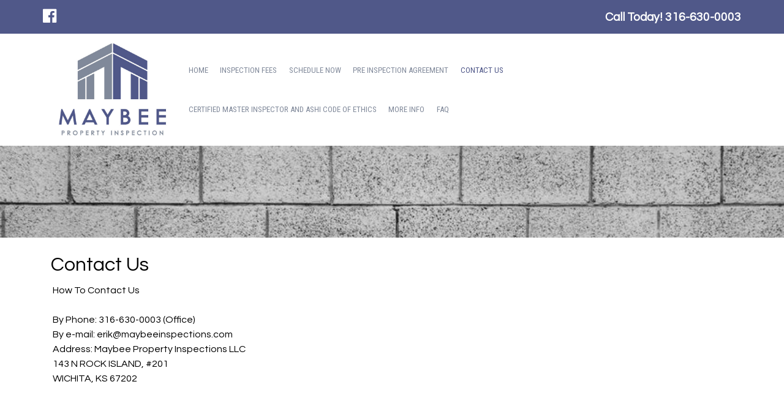

--- FILE ---
content_type: text/html; charset=UTF-8
request_url: https://maybeeinspections.com/contact-us/
body_size: 14987
content:
<!doctype html>

<!--[if lt IE 7]><html dir="ltr" lang="en-US" class="no-js lt-ie9 lt-ie8 lt-ie7"><![endif]-->
<!--[if (IE 7)&!(IEMobile)]><html dir="ltr" lang="en-US" class="no-js lt-ie9 lt-ie8"><![endif]-->
<!--[if (IE 8)&!(IEMobile)]><html dir="ltr" lang="en-US" class="no-js lt-ie9"><![endif]-->
<!--[if gt IE 8]><!--> <html dir="ltr" lang="en-US" class="no-js"><!--<![endif]-->

	  <head>
		    <meta charset="utf-8">
<script type="text/javascript">
/* <![CDATA[ */
var gform;gform||(document.addEventListener("gform_main_scripts_loaded",function(){gform.scriptsLoaded=!0}),document.addEventListener("gform/theme/scripts_loaded",function(){gform.themeScriptsLoaded=!0}),window.addEventListener("DOMContentLoaded",function(){gform.domLoaded=!0}),gform={domLoaded:!1,scriptsLoaded:!1,themeScriptsLoaded:!1,isFormEditor:()=>"function"==typeof InitializeEditor,callIfLoaded:function(o){return!(!gform.domLoaded||!gform.scriptsLoaded||!gform.themeScriptsLoaded&&!gform.isFormEditor()||(gform.isFormEditor()&&console.warn("The use of gform.initializeOnLoaded() is deprecated in the form editor context and will be removed in Gravity Forms 3.1."),o(),0))},initializeOnLoaded:function(o){gform.callIfLoaded(o)||(document.addEventListener("gform_main_scripts_loaded",()=>{gform.scriptsLoaded=!0,gform.callIfLoaded(o)}),document.addEventListener("gform/theme/scripts_loaded",()=>{gform.themeScriptsLoaded=!0,gform.callIfLoaded(o)}),window.addEventListener("DOMContentLoaded",()=>{gform.domLoaded=!0,gform.callIfLoaded(o)}))},hooks:{action:{},filter:{}},addAction:function(o,r,e,t){gform.addHook("action",o,r,e,t)},addFilter:function(o,r,e,t){gform.addHook("filter",o,r,e,t)},doAction:function(o){gform.doHook("action",o,arguments)},applyFilters:function(o){return gform.doHook("filter",o,arguments)},removeAction:function(o,r){gform.removeHook("action",o,r)},removeFilter:function(o,r,e){gform.removeHook("filter",o,r,e)},addHook:function(o,r,e,t,n){null==gform.hooks[o][r]&&(gform.hooks[o][r]=[]);var d=gform.hooks[o][r];null==n&&(n=r+"_"+d.length),gform.hooks[o][r].push({tag:n,callable:e,priority:t=null==t?10:t})},doHook:function(r,o,e){var t;if(e=Array.prototype.slice.call(e,1),null!=gform.hooks[r][o]&&((o=gform.hooks[r][o]).sort(function(o,r){return o.priority-r.priority}),o.forEach(function(o){"function"!=typeof(t=o.callable)&&(t=window[t]),"action"==r?t.apply(null,e):e[0]=t.apply(null,e)})),"filter"==r)return e[0]},removeHook:function(o,r,t,n){var e;null!=gform.hooks[o][r]&&(e=(e=gform.hooks[o][r]).filter(function(o,r,e){return!!(null!=n&&n!=o.tag||null!=t&&t!=o.priority)}),gform.hooks[o][r]=e)}});
/* ]]> */
</script>


		    		    <meta http-equiv="X-UA-Compatible" content="IE=edge">

		    

		    		    <meta name="HandheldFriendly" content="True">
		    <meta name="MobileOptimized" content="320">
		    <meta name="viewport" content="width=device-width, initial-scale=1"/>

		    		   

<link rel="apple-touch-icon" sizes="180x180" href="http://www.maybeeinspections.com/apple-touch-icon.png">
<link rel="icon" type="image/png" sizes="32x32" href="http://www.maybeeinspections.com/favicon-32x32.png">
<link rel="icon" type="image/png" sizes="16x16" href="http://www.maybeeinspections.com/favicon-16x16.png">
<link rel="manifest" href="http://www.maybeeinspections.com/manifest.json">
<link rel="mask-icon" href="http://www.maybeeinspections.com/safari-pinned-tab.svg" color="#222222">
<meta name="theme-color" content="#ffffff">


		    <link rel="pingback" href="https://maybeeinspections.com/xmlrpc.php">
        
                <link href="https://fonts.googleapis.com/css?family=Open+Sans:300,400,400i,600,700,800" rel="stylesheet"> 
        <link href="https://fonts.googleapis.com/css?family=Arvo:400,400i,700" rel="stylesheet"> 
        
		<link href="https://fonts.googleapis.com/css?family=Questrial" rel="stylesheet">
        

		
  
 
     			
	 <link href="https://fonts.googleapis.com/css?family=Roboto+Condensed" rel="stylesheet">		 
	 <link href="https://fonts.googleapis.com/css?family=Questrial" rel="stylesheet">		 
     
		            
		    		    	<style>img:is([sizes="auto" i], [sizes^="auto," i]) { contain-intrinsic-size: 3000px 1500px }</style>
	
		<!-- All in One SEO Pro 4.2.2 -->
		<title>Contact Us | Maybee Property Inspections</title>
		<meta name="description" content="How To Contact Us By Phone: 316-630-0003 (Office) By e-mail: erik@maybeeinspections.com Address: Maybee Property Inspections LLC 143 N ROCK ISLAND, #201 WICHITA, KS 67202" />
		<meta name="robots" content="max-snippet:-1, max-image-preview:large, max-video-preview:-1" />
		<link rel="canonical" href="https://maybeeinspections.com/contact-us/" />
		<meta name="google" content="nositelinkssearchbox" />
		<script type="application/ld+json" class="aioseo-schema">
			{"@context":"https:\/\/schema.org","@graph":[{"@type":"WebSite","@id":"https:\/\/maybeeinspections.com\/#website","url":"https:\/\/maybeeinspections.com\/","name":"Maybee Property Inspections","inLanguage":"en-US","publisher":{"@id":"https:\/\/maybeeinspections.com\/#organization"}},{"@type":"Organization","@id":"https:\/\/maybeeinspections.com\/#organization","name":"Maybee Property Inspections","url":"https:\/\/maybeeinspections.com\/"},{"@type":"BreadcrumbList","@id":"https:\/\/maybeeinspections.com\/contact-us\/#breadcrumblist","itemListElement":[{"@type":"ListItem","@id":"https:\/\/maybeeinspections.com\/#listItem","position":1,"item":{"@type":"WebPage","@id":"https:\/\/maybeeinspections.com\/","name":"Home","description":"At Maybee Property Inspections, we perform new home inspections, existing home inspections, Commercial Inspections, pre-listing inspections, radon inspections, sewer inspections, and more in Wichita, KS, and surrounding cities. Buying a new home is probably the biggest investment you\u2019ll ever make and it\u2019s a decision that will affect you for years to come. The process can","url":"https:\/\/maybeeinspections.com\/"},"nextItem":"https:\/\/maybeeinspections.com\/contact-us\/#listItem"},{"@type":"ListItem","@id":"https:\/\/maybeeinspections.com\/contact-us\/#listItem","position":2,"item":{"@type":"WebPage","@id":"https:\/\/maybeeinspections.com\/contact-us\/","name":"Contact Us","description":"How To Contact Us By Phone: 316-630-0003 (Office) By e-mail: erik@maybeeinspections.com Address: Maybee Property Inspections LLC 143 N ROCK ISLAND, #201 WICHITA, KS 67202","url":"https:\/\/maybeeinspections.com\/contact-us\/"},"previousItem":"https:\/\/maybeeinspections.com\/#listItem"}]},{"@type":"WebPage","@id":"https:\/\/maybeeinspections.com\/contact-us\/#webpage","url":"https:\/\/maybeeinspections.com\/contact-us\/","name":"Contact Us | Maybee Property Inspections","description":"How To Contact Us By Phone: 316-630-0003 (Office) By e-mail: erik@maybeeinspections.com Address: Maybee Property Inspections LLC 143 N ROCK ISLAND, #201 WICHITA, KS 67202","inLanguage":"en-US","isPartOf":{"@id":"https:\/\/maybeeinspections.com\/#website"},"breadcrumb":{"@id":"https:\/\/maybeeinspections.com\/contact-us\/#breadcrumblist"},"datePublished":"2017-05-23T23:13:13+00:00","dateModified":"2024-04-30T01:26:43+00:00"}]}
		</script>
		<script type="text/javascript" >
			window.ga=window.ga||function(){(ga.q=ga.q||[]).push(arguments)};ga.l=+new Date;
			ga('create', "UA-98514920-1", 'auto');
			ga('send', 'pageview');
		</script>
		<script async src="https://www.google-analytics.com/analytics.js"></script>
		<!-- All in One SEO Pro -->

<link rel='dns-prefetch' href='//ajax.googleapis.com' />
<link rel="alternate" type="application/rss+xml" title="Maybee Property Inspections &raquo; Feed" href="https://maybeeinspections.com/feed/" />
<link rel="alternate" type="application/rss+xml" title="Maybee Property Inspections &raquo; Comments Feed" href="https://maybeeinspections.com/comments/feed/" />
<script type="text/javascript">
/* <![CDATA[ */
window._wpemojiSettings = {"baseUrl":"https:\/\/s.w.org\/images\/core\/emoji\/16.0.1\/72x72\/","ext":".png","svgUrl":"https:\/\/s.w.org\/images\/core\/emoji\/16.0.1\/svg\/","svgExt":".svg","source":{"concatemoji":"https:\/\/maybeeinspections.com\/wp-includes\/js\/wp-emoji-release.min.js"}};
/*! This file is auto-generated */
!function(s,n){var o,i,e;function c(e){try{var t={supportTests:e,timestamp:(new Date).valueOf()};sessionStorage.setItem(o,JSON.stringify(t))}catch(e){}}function p(e,t,n){e.clearRect(0,0,e.canvas.width,e.canvas.height),e.fillText(t,0,0);var t=new Uint32Array(e.getImageData(0,0,e.canvas.width,e.canvas.height).data),a=(e.clearRect(0,0,e.canvas.width,e.canvas.height),e.fillText(n,0,0),new Uint32Array(e.getImageData(0,0,e.canvas.width,e.canvas.height).data));return t.every(function(e,t){return e===a[t]})}function u(e,t){e.clearRect(0,0,e.canvas.width,e.canvas.height),e.fillText(t,0,0);for(var n=e.getImageData(16,16,1,1),a=0;a<n.data.length;a++)if(0!==n.data[a])return!1;return!0}function f(e,t,n,a){switch(t){case"flag":return n(e,"\ud83c\udff3\ufe0f\u200d\u26a7\ufe0f","\ud83c\udff3\ufe0f\u200b\u26a7\ufe0f")?!1:!n(e,"\ud83c\udde8\ud83c\uddf6","\ud83c\udde8\u200b\ud83c\uddf6")&&!n(e,"\ud83c\udff4\udb40\udc67\udb40\udc62\udb40\udc65\udb40\udc6e\udb40\udc67\udb40\udc7f","\ud83c\udff4\u200b\udb40\udc67\u200b\udb40\udc62\u200b\udb40\udc65\u200b\udb40\udc6e\u200b\udb40\udc67\u200b\udb40\udc7f");case"emoji":return!a(e,"\ud83e\udedf")}return!1}function g(e,t,n,a){var r="undefined"!=typeof WorkerGlobalScope&&self instanceof WorkerGlobalScope?new OffscreenCanvas(300,150):s.createElement("canvas"),o=r.getContext("2d",{willReadFrequently:!0}),i=(o.textBaseline="top",o.font="600 32px Arial",{});return e.forEach(function(e){i[e]=t(o,e,n,a)}),i}function t(e){var t=s.createElement("script");t.src=e,t.defer=!0,s.head.appendChild(t)}"undefined"!=typeof Promise&&(o="wpEmojiSettingsSupports",i=["flag","emoji"],n.supports={everything:!0,everythingExceptFlag:!0},e=new Promise(function(e){s.addEventListener("DOMContentLoaded",e,{once:!0})}),new Promise(function(t){var n=function(){try{var e=JSON.parse(sessionStorage.getItem(o));if("object"==typeof e&&"number"==typeof e.timestamp&&(new Date).valueOf()<e.timestamp+604800&&"object"==typeof e.supportTests)return e.supportTests}catch(e){}return null}();if(!n){if("undefined"!=typeof Worker&&"undefined"!=typeof OffscreenCanvas&&"undefined"!=typeof URL&&URL.createObjectURL&&"undefined"!=typeof Blob)try{var e="postMessage("+g.toString()+"("+[JSON.stringify(i),f.toString(),p.toString(),u.toString()].join(",")+"));",a=new Blob([e],{type:"text/javascript"}),r=new Worker(URL.createObjectURL(a),{name:"wpTestEmojiSupports"});return void(r.onmessage=function(e){c(n=e.data),r.terminate(),t(n)})}catch(e){}c(n=g(i,f,p,u))}t(n)}).then(function(e){for(var t in e)n.supports[t]=e[t],n.supports.everything=n.supports.everything&&n.supports[t],"flag"!==t&&(n.supports.everythingExceptFlag=n.supports.everythingExceptFlag&&n.supports[t]);n.supports.everythingExceptFlag=n.supports.everythingExceptFlag&&!n.supports.flag,n.DOMReady=!1,n.readyCallback=function(){n.DOMReady=!0}}).then(function(){return e}).then(function(){var e;n.supports.everything||(n.readyCallback(),(e=n.source||{}).concatemoji?t(e.concatemoji):e.wpemoji&&e.twemoji&&(t(e.twemoji),t(e.wpemoji)))}))}((window,document),window._wpemojiSettings);
/* ]]> */
</script>
<style id='wp-emoji-styles-inline-css' type='text/css'>

	img.wp-smiley, img.emoji {
		display: inline !important;
		border: none !important;
		box-shadow: none !important;
		height: 1em !important;
		width: 1em !important;
		margin: 0 0.07em !important;
		vertical-align: -0.1em !important;
		background: none !important;
		padding: 0 !important;
	}
</style>
<link rel='stylesheet' id='wp-block-library-css' href='https://maybeeinspections.com/wp-includes/css/dist/block-library/style.min.css' type='text/css' media='all' />
<style id='classic-theme-styles-inline-css' type='text/css'>
/*! This file is auto-generated */
.wp-block-button__link{color:#fff;background-color:#32373c;border-radius:9999px;box-shadow:none;text-decoration:none;padding:calc(.667em + 2px) calc(1.333em + 2px);font-size:1.125em}.wp-block-file__button{background:#32373c;color:#fff;text-decoration:none}
</style>
<style id='global-styles-inline-css' type='text/css'>
:root{--wp--preset--aspect-ratio--square: 1;--wp--preset--aspect-ratio--4-3: 4/3;--wp--preset--aspect-ratio--3-4: 3/4;--wp--preset--aspect-ratio--3-2: 3/2;--wp--preset--aspect-ratio--2-3: 2/3;--wp--preset--aspect-ratio--16-9: 16/9;--wp--preset--aspect-ratio--9-16: 9/16;--wp--preset--color--black: #000000;--wp--preset--color--cyan-bluish-gray: #abb8c3;--wp--preset--color--white: #ffffff;--wp--preset--color--pale-pink: #f78da7;--wp--preset--color--vivid-red: #cf2e2e;--wp--preset--color--luminous-vivid-orange: #ff6900;--wp--preset--color--luminous-vivid-amber: #fcb900;--wp--preset--color--light-green-cyan: #7bdcb5;--wp--preset--color--vivid-green-cyan: #00d084;--wp--preset--color--pale-cyan-blue: #8ed1fc;--wp--preset--color--vivid-cyan-blue: #0693e3;--wp--preset--color--vivid-purple: #9b51e0;--wp--preset--gradient--vivid-cyan-blue-to-vivid-purple: linear-gradient(135deg,rgba(6,147,227,1) 0%,rgb(155,81,224) 100%);--wp--preset--gradient--light-green-cyan-to-vivid-green-cyan: linear-gradient(135deg,rgb(122,220,180) 0%,rgb(0,208,130) 100%);--wp--preset--gradient--luminous-vivid-amber-to-luminous-vivid-orange: linear-gradient(135deg,rgba(252,185,0,1) 0%,rgba(255,105,0,1) 100%);--wp--preset--gradient--luminous-vivid-orange-to-vivid-red: linear-gradient(135deg,rgba(255,105,0,1) 0%,rgb(207,46,46) 100%);--wp--preset--gradient--very-light-gray-to-cyan-bluish-gray: linear-gradient(135deg,rgb(238,238,238) 0%,rgb(169,184,195) 100%);--wp--preset--gradient--cool-to-warm-spectrum: linear-gradient(135deg,rgb(74,234,220) 0%,rgb(151,120,209) 20%,rgb(207,42,186) 40%,rgb(238,44,130) 60%,rgb(251,105,98) 80%,rgb(254,248,76) 100%);--wp--preset--gradient--blush-light-purple: linear-gradient(135deg,rgb(255,206,236) 0%,rgb(152,150,240) 100%);--wp--preset--gradient--blush-bordeaux: linear-gradient(135deg,rgb(254,205,165) 0%,rgb(254,45,45) 50%,rgb(107,0,62) 100%);--wp--preset--gradient--luminous-dusk: linear-gradient(135deg,rgb(255,203,112) 0%,rgb(199,81,192) 50%,rgb(65,88,208) 100%);--wp--preset--gradient--pale-ocean: linear-gradient(135deg,rgb(255,245,203) 0%,rgb(182,227,212) 50%,rgb(51,167,181) 100%);--wp--preset--gradient--electric-grass: linear-gradient(135deg,rgb(202,248,128) 0%,rgb(113,206,126) 100%);--wp--preset--gradient--midnight: linear-gradient(135deg,rgb(2,3,129) 0%,rgb(40,116,252) 100%);--wp--preset--font-size--small: 13px;--wp--preset--font-size--medium: 20px;--wp--preset--font-size--large: 36px;--wp--preset--font-size--x-large: 42px;--wp--preset--spacing--20: 0.44rem;--wp--preset--spacing--30: 0.67rem;--wp--preset--spacing--40: 1rem;--wp--preset--spacing--50: 1.5rem;--wp--preset--spacing--60: 2.25rem;--wp--preset--spacing--70: 3.38rem;--wp--preset--spacing--80: 5.06rem;--wp--preset--shadow--natural: 6px 6px 9px rgba(0, 0, 0, 0.2);--wp--preset--shadow--deep: 12px 12px 50px rgba(0, 0, 0, 0.4);--wp--preset--shadow--sharp: 6px 6px 0px rgba(0, 0, 0, 0.2);--wp--preset--shadow--outlined: 6px 6px 0px -3px rgba(255, 255, 255, 1), 6px 6px rgba(0, 0, 0, 1);--wp--preset--shadow--crisp: 6px 6px 0px rgba(0, 0, 0, 1);}:where(.is-layout-flex){gap: 0.5em;}:where(.is-layout-grid){gap: 0.5em;}body .is-layout-flex{display: flex;}.is-layout-flex{flex-wrap: wrap;align-items: center;}.is-layout-flex > :is(*, div){margin: 0;}body .is-layout-grid{display: grid;}.is-layout-grid > :is(*, div){margin: 0;}:where(.wp-block-columns.is-layout-flex){gap: 2em;}:where(.wp-block-columns.is-layout-grid){gap: 2em;}:where(.wp-block-post-template.is-layout-flex){gap: 1.25em;}:where(.wp-block-post-template.is-layout-grid){gap: 1.25em;}.has-black-color{color: var(--wp--preset--color--black) !important;}.has-cyan-bluish-gray-color{color: var(--wp--preset--color--cyan-bluish-gray) !important;}.has-white-color{color: var(--wp--preset--color--white) !important;}.has-pale-pink-color{color: var(--wp--preset--color--pale-pink) !important;}.has-vivid-red-color{color: var(--wp--preset--color--vivid-red) !important;}.has-luminous-vivid-orange-color{color: var(--wp--preset--color--luminous-vivid-orange) !important;}.has-luminous-vivid-amber-color{color: var(--wp--preset--color--luminous-vivid-amber) !important;}.has-light-green-cyan-color{color: var(--wp--preset--color--light-green-cyan) !important;}.has-vivid-green-cyan-color{color: var(--wp--preset--color--vivid-green-cyan) !important;}.has-pale-cyan-blue-color{color: var(--wp--preset--color--pale-cyan-blue) !important;}.has-vivid-cyan-blue-color{color: var(--wp--preset--color--vivid-cyan-blue) !important;}.has-vivid-purple-color{color: var(--wp--preset--color--vivid-purple) !important;}.has-black-background-color{background-color: var(--wp--preset--color--black) !important;}.has-cyan-bluish-gray-background-color{background-color: var(--wp--preset--color--cyan-bluish-gray) !important;}.has-white-background-color{background-color: var(--wp--preset--color--white) !important;}.has-pale-pink-background-color{background-color: var(--wp--preset--color--pale-pink) !important;}.has-vivid-red-background-color{background-color: var(--wp--preset--color--vivid-red) !important;}.has-luminous-vivid-orange-background-color{background-color: var(--wp--preset--color--luminous-vivid-orange) !important;}.has-luminous-vivid-amber-background-color{background-color: var(--wp--preset--color--luminous-vivid-amber) !important;}.has-light-green-cyan-background-color{background-color: var(--wp--preset--color--light-green-cyan) !important;}.has-vivid-green-cyan-background-color{background-color: var(--wp--preset--color--vivid-green-cyan) !important;}.has-pale-cyan-blue-background-color{background-color: var(--wp--preset--color--pale-cyan-blue) !important;}.has-vivid-cyan-blue-background-color{background-color: var(--wp--preset--color--vivid-cyan-blue) !important;}.has-vivid-purple-background-color{background-color: var(--wp--preset--color--vivid-purple) !important;}.has-black-border-color{border-color: var(--wp--preset--color--black) !important;}.has-cyan-bluish-gray-border-color{border-color: var(--wp--preset--color--cyan-bluish-gray) !important;}.has-white-border-color{border-color: var(--wp--preset--color--white) !important;}.has-pale-pink-border-color{border-color: var(--wp--preset--color--pale-pink) !important;}.has-vivid-red-border-color{border-color: var(--wp--preset--color--vivid-red) !important;}.has-luminous-vivid-orange-border-color{border-color: var(--wp--preset--color--luminous-vivid-orange) !important;}.has-luminous-vivid-amber-border-color{border-color: var(--wp--preset--color--luminous-vivid-amber) !important;}.has-light-green-cyan-border-color{border-color: var(--wp--preset--color--light-green-cyan) !important;}.has-vivid-green-cyan-border-color{border-color: var(--wp--preset--color--vivid-green-cyan) !important;}.has-pale-cyan-blue-border-color{border-color: var(--wp--preset--color--pale-cyan-blue) !important;}.has-vivid-cyan-blue-border-color{border-color: var(--wp--preset--color--vivid-cyan-blue) !important;}.has-vivid-purple-border-color{border-color: var(--wp--preset--color--vivid-purple) !important;}.has-vivid-cyan-blue-to-vivid-purple-gradient-background{background: var(--wp--preset--gradient--vivid-cyan-blue-to-vivid-purple) !important;}.has-light-green-cyan-to-vivid-green-cyan-gradient-background{background: var(--wp--preset--gradient--light-green-cyan-to-vivid-green-cyan) !important;}.has-luminous-vivid-amber-to-luminous-vivid-orange-gradient-background{background: var(--wp--preset--gradient--luminous-vivid-amber-to-luminous-vivid-orange) !important;}.has-luminous-vivid-orange-to-vivid-red-gradient-background{background: var(--wp--preset--gradient--luminous-vivid-orange-to-vivid-red) !important;}.has-very-light-gray-to-cyan-bluish-gray-gradient-background{background: var(--wp--preset--gradient--very-light-gray-to-cyan-bluish-gray) !important;}.has-cool-to-warm-spectrum-gradient-background{background: var(--wp--preset--gradient--cool-to-warm-spectrum) !important;}.has-blush-light-purple-gradient-background{background: var(--wp--preset--gradient--blush-light-purple) !important;}.has-blush-bordeaux-gradient-background{background: var(--wp--preset--gradient--blush-bordeaux) !important;}.has-luminous-dusk-gradient-background{background: var(--wp--preset--gradient--luminous-dusk) !important;}.has-pale-ocean-gradient-background{background: var(--wp--preset--gradient--pale-ocean) !important;}.has-electric-grass-gradient-background{background: var(--wp--preset--gradient--electric-grass) !important;}.has-midnight-gradient-background{background: var(--wp--preset--gradient--midnight) !important;}.has-small-font-size{font-size: var(--wp--preset--font-size--small) !important;}.has-medium-font-size{font-size: var(--wp--preset--font-size--medium) !important;}.has-large-font-size{font-size: var(--wp--preset--font-size--large) !important;}.has-x-large-font-size{font-size: var(--wp--preset--font-size--x-large) !important;}
:where(.wp-block-post-template.is-layout-flex){gap: 1.25em;}:where(.wp-block-post-template.is-layout-grid){gap: 1.25em;}
:where(.wp-block-columns.is-layout-flex){gap: 2em;}:where(.wp-block-columns.is-layout-grid){gap: 2em;}
:root :where(.wp-block-pullquote){font-size: 1.5em;line-height: 1.6;}
</style>
<link rel='stylesheet' id='foobox-free-min-css' href='https://maybeeinspections.com/wp-content/plugins/foobox-image-lightbox/free/css/foobox.free.min.css' type='text/css' media='all' />
<link rel='stylesheet' id='page-list-style-css' href='https://maybeeinspections.com/wp-content/plugins/page-list/css/page-list.css' type='text/css' media='all' />
<link rel='stylesheet' id='widgetopts-styles-css' href='https://maybeeinspections.com/wp-content/plugins/widget-options/assets/css/widget-options.css' type='text/css' media='all' />
<link rel='stylesheet' id='bones-stylesheet-css' href='https://maybeeinspections.com/wp-content/themes/blueprint/library/css/style.css' type='text/css' media='all' />
<!--[if lt IE 9]>
<link rel='stylesheet' id='bones-ie-only-css' href='https://maybeeinspections.com/wp-content/themes/blueprint/library/css/ie.css' type='text/css' media='all' />
<![endif]-->
<link rel='stylesheet' id='font-awesome-css' href='https://maybeeinspections.com/wp-content/themes/blueprint/library/css/font-awesome.css' type='text/css' media='all' />
<link rel='stylesheet' id='bones-grid-css' href='https://maybeeinspections.com/wp-content/themes/blueprint/library/css/grid.css' type='text/css' media='all' />
<script type="text/javascript" src="https://maybeeinspections.com/?code-snippets-js-snippets=head" id="code-snippets-site-head-js-js"></script>
<script type="text/javascript" src="//ajax.googleapis.com/ajax/libs/jquery/1.11.3/jquery.min.js" id="jquery-js"></script>
<script type="text/javascript" id="foobox-free-min-js-before">
/* <![CDATA[ */
/* Run FooBox FREE (v2.7.17) */
var FOOBOX = window.FOOBOX = {
	ready: true,
	disableOthers: false,
	o: {wordpress: { enabled: true }, countMessage:'image %index of %total', excludes:'.fbx-link,.nofoobox,.nolightbox,a[href*="pinterest.com/pin/create/button/"]', affiliate : { enabled: false }},
	selectors: [
		".gallery", ".wp-block-gallery", ".wp-caption", ".wp-block-image", "a:has(img[class*=wp-image-])", ".foobox"
	],
	pre: function( $ ){
		// Custom JavaScript (Pre)
		
	},
	post: function( $ ){
		// Custom JavaScript (Post)
		
		// Custom Captions Code
		
	},
	custom: function( $ ){
		// Custom Extra JS
		
	}
};
/* ]]> */
</script>
<script type="text/javascript" src="https://maybeeinspections.com/wp-content/plugins/foobox-image-lightbox/free/js/foobox.free.min.js" id="foobox-free-min-js"></script>
<script type="text/javascript" src="https://maybeeinspections.com/wp-content/themes/blueprint/library/js/libs/modernizr.custom.min.js" id="bones-modernizr-js"></script>
<link rel="https://api.w.org/" href="https://maybeeinspections.com/wp-json/" /><link rel="alternate" title="JSON" type="application/json" href="https://maybeeinspections.com/wp-json/wp/v2/pages/42" /><link rel='shortlink' href='https://maybeeinspections.com/?p=42' />
<link rel="alternate" title="oEmbed (JSON)" type="application/json+oembed" href="https://maybeeinspections.com/wp-json/oembed/1.0/embed?url=https%3A%2F%2Fmaybeeinspections.com%2Fcontact-us%2F" />
<link rel="alternate" title="oEmbed (XML)" type="text/xml+oembed" href="https://maybeeinspections.com/wp-json/oembed/1.0/embed?url=https%3A%2F%2Fmaybeeinspections.com%2Fcontact-us%2F&#038;format=xml" />
		<style type="text/css" id="wp-custom-css">
			/*
You can add your own CSS here.

Click the help icon above to learn more.
*/
#menu-main_nav-1{
float: right;
}
.field_description_below{
text-align: left!important;}

.menu-item{
font-size: 13px;
text-transform: uppercase;

}
.nav li ul.sub-menu li a, .nav li ul.children li a{
padding-left: 20px;
line-height: 40%;
min-width: 210px;}

h2{
color: #222222!important;
font-size: 20px;}

#footer-columns{
text-align: left!important;}

#footer-columns h4{
border-bottom: dotted 1px #222222;
font-size: 25px;
line-height: 200%;
text-align: left;
}

.banner-cta h2{
font-size: 50px;
line-height: 100%;
color: #fff!important;
margin: 0px;
}

.banner-cta{
padding: 7% 0;
}

.cta-bg{
padding: 25px 30px;}

.service-boxes{
padding: 5% 0;
font-size: 15px;
}

.inner-service-box-bg{
text-align: left;
padding: 15px;}

.gfield_label{
text-align: left!important;}

.ginput_container_radio{
float: left;}

#input_2_5{
text-align: left!important;}

.d-2of7{
padding: 5px;}

.header #logo{
max-width: 20%;}

@media only screen and (max-width: 600px) {
.header #logo{
min-width: 80%;
margin-left: 10%;}
}
.service-boxes h2{
line-height: 110%;
font-size: 24px;}


.footer .d-1of3{
text-align: left;
padding: 20px;
color:#222222;
}

.hours{
display: none;
color: #222222;
}

.contacts{
color: #222222;
}
		</style>
				
<!-- Responsive Select CSS 
================================================================ -->
<style type="text/css" id="responsive-select-css">
.responsiveSelectContainer select.responsiveMenuSelect, select.responsiveMenuSelect{
	display:none;
}

@media (max-width: 960px) {
	.responsiveSelectContainer{
		border:none !important;
		background:none !important;
		box-shadow:none !important;
		height:auto !important;
		max-height:none !important;
		visibility:visible !important;
	}
	.responsiveSelectContainer ul, ul.responsiveSelectFullMenu, #megaMenu ul.megaMenu.responsiveSelectFullMenu{
		display: none !important;
	}
	.responsiveSelectContainer select.responsiveMenuSelect, select.responsiveMenuSelect { 
		display: inline-block; 
		width:100%;
	}
}	
</style>
<!-- end Responsive Select CSS -->

<!-- Responsive Select JS
================================================================ -->
<script type="text/javascript">
jQuery(document).ready( function($){
	$( '.responsiveMenuSelect' ).change(function() {
		var loc = $(this).find( 'option:selected' ).val();
		if( loc != '' && loc != '#' ) window.location = loc;
	});
	//$( '.responsiveMenuSelect' ).val('');
});
</script>
<!-- end Responsive Select JS -->
		
		    
		    		            
                <style>
		
		
#content, h1, h2, h3, h4, h5, h6 {color: ;}
#content a {color: #071230;
text-decoration: underline;}
		   h1 {color: ;}
		   .page-title {color: ;}
          .header-social, .header-social a, .header-social a:visited, .header-social .fa {
             color: #fff !important;
             font-size: 26px;
         }
		 .footer a {#222222;}
         .footer-social, .footer-social .fa, .footer-social a {
             color: #222222 !important;
             font-size: 26px;
             margin-top: 10px;
         }

         nav li a {
             background-color: #ffffff;
             color: #80899a !important;
			 font-weight: ;
			 
			 font-family: Roboto Condensed;
			 
         }
			
         nav li a:hover, nav li a:focus {
             background-color: #505889 !important;			
             color: #ffffff !important;	
         }
         .nav li.current-menu-item a, .nav li.current_page_item a, .nav li.current_page_ancestor a {
             background-color: #ffffff !important;
             color: #505889 !important;
         }
         .service-boxes {
             background-color: ; 
             background-image: https://maybeeinspections.com/wp-content/uploads/2017/05/constructionplans.jpg; 	
         }
		 .service-boxes, .service-boxes h2 {color: ;}
		 .service-boxes h2  {color: ;}
		 .banner-cta, .banner-cta h2 {color:#fff;}
         .banner-cta .button a {
             background-color: #505889 !important;
             color: #ffffff !important;
         }

         .banner-cta a:hover {
             background-color: #80899a !important;			
             color: #000000 !important;	
         }
         .service-boxes .service-button a {
             background-color:  !important;			
             color:  !important;	
         }
         .service-boxes .service-button a:hover {
             background-color:  !important;			
             color:  !important;	
         }
		 body {
			font-family: Questrial;
			font-weight: normal;	
		
		 }	 
		 
	



	


	

 
 
 
 

 

		
		#footer-columns h4 {
             font-family: Questrial !important;
			 font-weight:  !important;
			 color: #505889 !important; 
         }
		 
 
 

.top-bar, .header-phone a {color: #ffffff !important}
.bottom-bar {background: #222222;
color: #fff;
}
.bottom-bar a, .bottom-bar a:active, .bottom-bar a:visited{color: #fff;}
        </style>

	  </head>
    
	  <body class="wp-singular page-template-default page page-id-42 wp-theme-blueprint" itemscope itemtype="//schema.org/WebPage" style="background:">
		    <div id="container">					
			      
            <header class="header" role="banner" itemscope itemtype="//schema.org/WPHeader">
                
				        <div class="top-bar cf" style="background-color: #505889;">
                    <div class="inner-top-bar wrap">
                    	  <div class="header-social d-1of2 t-1of2 m-all">
                            
                            
                                						                <a href="https://www.facebook.com/Maybee-Property-Inspections-631896886863486/" target="_new"><i class="fa fa-facebook-official"></i></a>
                                                        
                                                        
                                                        
                                                        
                                                        
                                                        
                                                                    
                                                        
                        </div>
                        
                        <div class="header-phone d-1of2 t-1of2 m-all last-col">
                            Call Today! <a href="tel:316-630-0003">316-630-0003</a>
                        </div>
                        
                    </div>
                </div>
                <div class="logo-nav cf" style="background-color: #ffffff;">
				            <div id="inner-header" class="wrap cf">
					        
					              <div id="logo" class="d-2of7 t-all m-all" itemscope itemtype="//schema.org/Organization"><a href="https://maybeeinspections.com" rel="nofollow"><img src="https://maybeeinspections.com/wp-content/uploads/2017/05/maybee-logo.png"></a></div>

					              <nav class="d-5of7" role="navigation" itemscope itemtype="//schema.org/SiteNavigationElement">
						                <div class="menu responsiveSelectContainer"><ul id="menu-main_nav-1" class="nav top-nav cf responsiveSelectFullMenu"><li class="menu-item menu-item-type-post_type menu-item-object-page menu-item-home menu-item-106"><a href="https://maybeeinspections.com/">Home</a></li>
<li class="menu-item menu-item-type-post_type menu-item-object-page menu-item-109"><a href="https://maybeeinspections.com/inspection-fees/">Inspection Fees</a></li>
<li class="menu-item menu-item-type-post_type menu-item-object-page menu-item-253"><a href="https://maybeeinspections.com/book-now/">SCHEDULE NOW</a></li>
<li class="menu-item menu-item-type-post_type menu-item-object-page menu-item-115"><a href="https://maybeeinspections.com/pre-inspection-agreement/">Pre Inspection Agreement</a></li>
<li class="menu-item menu-item-type-post_type menu-item-object-page current-menu-item page_item page-item-42 current_page_item menu-item-has-children menu-item-103"><a href="https://maybeeinspections.com/contact-us/" aria-current="page">Contact Us</a>
<ul class="sub-menu">
	<li class="menu-item menu-item-type-post_type menu-item-object-page menu-item-113"><a href="https://maybeeinspections.com/our-service-area/">Our Service Area</a></li>
</ul>
</li>
<li class="menu-item menu-item-type-post_type menu-item-object-page menu-item-has-children menu-item-100"><a href="https://maybeeinspections.com/ashi-code-of-ethics/">CERTIFIED MASTER INSPECTOR AND ASHI CODE OF ETHICS</a>
<ul class="sub-menu">
	<li class="menu-item menu-item-type-post_type menu-item-object-page menu-item-101"><a href="https://maybeeinspections.com/ashi-membership/">ASHI Membership</a></li>
</ul>
</li>
<li class="menu-item menu-item-type-custom menu-item-object-custom menu-item-has-children menu-item-125"><a href="#">More Info</a>
<ul class="sub-menu">
	<li class="menu-item menu-item-type-post_type menu-item-object-page menu-item-107"><a href="https://maybeeinspections.com/home-buyer-checklist/">Home Buyer Checklist</a></li>
	<li class="menu-item menu-item-type-post_type menu-item-object-page menu-item-112"><a href="https://maybeeinspections.com/new-home-inspection/">New Home Inspection</a></li>
	<li class="menu-item menu-item-type-post_type menu-item-object-page menu-item-108"><a href="https://maybeeinspections.com/hvac-issues/">HVAC Issues</a></li>
	<li class="menu-item menu-item-type-post_type menu-item-object-page menu-item-114"><a href="https://maybeeinspections.com/plumbing-issues/">Plumbing Issues</a></li>
	<li class="menu-item menu-item-type-post_type menu-item-object-page menu-item-117"><a href="https://maybeeinspections.com/roofing-issues/">Roofing Issues</a></li>
	<li class="menu-item menu-item-type-post_type menu-item-object-page menu-item-119"><a href="https://maybeeinspections.com/thermal-imaging/">Thermal Imaging</a></li>
	<li class="menu-item menu-item-type-post_type menu-item-object-page menu-item-111"><a href="https://maybeeinspections.com/mold-in-the-home/">Mold in the Home</a></li>
	<li class="menu-item menu-item-type-post_type menu-item-object-page menu-item-116"><a href="https://maybeeinspections.com/radon-information/">Radon Information</a></li>
	<li class="menu-item menu-item-type-post_type menu-item-object-page menu-item-120"><a href="https://maybeeinspections.com/truss-uplift/">Truss Uplift</a></li>
	<li class="menu-item menu-item-type-post_type menu-item-object-page menu-item-110"><a href="https://maybeeinspections.com/maintaining-a-well-system/">Maintaining a Well System</a></li>
	<li class="menu-item menu-item-type-post_type menu-item-object-page menu-item-105"><a href="https://maybeeinspections.com/federal-pacific-panel/">Federal Pacific Panel</a></li>
	<li class="menu-item menu-item-type-post_type menu-item-object-page menu-item-102"><a href="https://maybeeinspections.com/common-defects/">Common Defects</a></li>
	<li class="menu-item menu-item-type-post_type menu-item-object-page menu-item-123"><a href="https://maybeeinspections.com/winterizing-your-home/">Winterizing Your Home</a></li>
</ul>
</li>
<li class="menu-item menu-item-type-post_type menu-item-object-page menu-item-has-children menu-item-104"><a href="https://maybeeinspections.com/faq/">FAQ</a>
<ul class="sub-menu">
	<li class="menu-item menu-item-type-post_type menu-item-object-page menu-item-122"><a href="https://maybeeinspections.com/why-get-an-inspection/">Why Get an Inspection?</a></li>
	<li class="menu-item menu-item-type-post_type menu-item-object-page menu-item-121"><a href="https://maybeeinspections.com/what-is-a-home-inspection/">What is a Home Inspection?</a></li>
</ul>
</li>
</ul><select class="responsiveMenuSelect"><option value="" selected="selected">&rArr; Navigate</option><option  id="menu-item-106" value="https://maybeeinspections.com/">Home</option>
<option  id="menu-item-109" value="https://maybeeinspections.com/inspection-fees/">Inspection Fees</option>
<option  id="menu-item-253" value="https://maybeeinspections.com/book-now/">SCHEDULE NOW</option>
<option  id="menu-item-115" value="https://maybeeinspections.com/pre-inspection-agreement/">Pre Inspection Agreement</option>
<option  id="menu-item-103" value="https://maybeeinspections.com/contact-us/">Contact Us</option>
	<option  id="menu-item-113" value="https://maybeeinspections.com/our-service-area/">&ndash; Our Service Area</option>
<option  id="menu-item-100" value="https://maybeeinspections.com/ashi-code-of-ethics/">CERTIFIED MASTER INSPECTOR AND ASHI CODE OF ETHICS</option>
	<option  id="menu-item-101" value="https://maybeeinspections.com/ashi-membership/">&ndash; ASHI Membership</option>
	<option  id="menu-item-107" value="https://maybeeinspections.com/home-buyer-checklist/">&ndash; Home Buyer Checklist</option>
	<option  id="menu-item-112" value="https://maybeeinspections.com/new-home-inspection/">&ndash; New Home Inspection</option>
	<option  id="menu-item-108" value="https://maybeeinspections.com/hvac-issues/">&ndash; HVAC Issues</option>
	<option  id="menu-item-114" value="https://maybeeinspections.com/plumbing-issues/">&ndash; Plumbing Issues</option>
	<option  id="menu-item-117" value="https://maybeeinspections.com/roofing-issues/">&ndash; Roofing Issues</option>
	<option  id="menu-item-119" value="https://maybeeinspections.com/thermal-imaging/">&ndash; Thermal Imaging</option>
	<option  id="menu-item-111" value="https://maybeeinspections.com/mold-in-the-home/">&ndash; Mold in the Home</option>
	<option  id="menu-item-116" value="https://maybeeinspections.com/radon-information/">&ndash; Radon Information</option>
	<option  id="menu-item-120" value="https://maybeeinspections.com/truss-uplift/">&ndash; Truss Uplift</option>
	<option  id="menu-item-110" value="https://maybeeinspections.com/maintaining-a-well-system/">&ndash; Maintaining a Well System</option>
	<option  id="menu-item-105" value="https://maybeeinspections.com/federal-pacific-panel/">&ndash; Federal Pacific Panel</option>
	<option  id="menu-item-102" value="https://maybeeinspections.com/common-defects/">&ndash; Common Defects</option>
	<option  id="menu-item-123" value="https://maybeeinspections.com/winterizing-your-home/">&ndash; Winterizing Your Home</option>
<option  id="menu-item-104" value="https://maybeeinspections.com/faq/">FAQ</option>
	<option  id="menu-item-122" value="https://maybeeinspections.com/why-get-an-inspection/">&ndash; Why Get an Inspection?</option>
	<option  id="menu-item-121" value="https://maybeeinspections.com/what-is-a-home-inspection/">&ndash; What is a Home Inspection?</option>
</select></div>
                            					
					              </nav>
					          </div>
				        </div>

			      </header>

            


            <div class="banner" style="background: url(https://maybeeinspections.com/wp-content/uploads/2017/06/27547021_M.jpg ) !important; background-position: top center !important; background-size: cover !important;min-height: 150px;">

	                 
                
                

            </div>



			<div id="content">

				<div id="inner-content" class="wrap cf">

						<main id="main" class="" role="main" itemscope itemprop="mainContentOfPage" itemtype="http://schema.org/Blog">

							
							<article id="post-42" class="cf post-42 page type-page status-publish hentry" role="article" itemscope itemtype="http://schema.org/BlogPosting">

								<header class="article-header">

									<h1 class="page-title">Contact Us</h1>


								</header> 
								<section class="entry-content cf" itemprop="articleBody">
                                
									<p>How To Contact Us</p>
<p>By Phone: 316-630-0003 (Office)<br />
By e-mail: erik@maybeeinspections.com<br />
Address: Maybee Property Inspections LLC<br />
143 N ROCK ISLAND, #201<br />
WICHITA, KS 67202</p>
										
								</section> 
								<footer class="article-footer cf">

								</footer>

							</article>

							
						</main>

						
				</div>

			</div>

			<footer style="background:#bcc2cf;color:#222222" class="footer" role="contentinfo" itemscope itemtype="//schema.org/WPFooter">

				<div id="inner-footer" class="wrap cf">

					<div id="footer-columns">  
                    	<div class="d-1of3 t-1of3 m-all contact-info">
                        
                        	<h4>MESSAGE US</h4>
                           
                        	
                <div class='gf_browser_chrome gform_wrapper gform_legacy_markup_wrapper gform-theme--no-framework gf-add-placeholder_wrapper' data-form-theme='legacy' data-form-index='0' id='gform_wrapper_1' ><form method='post' enctype='multipart/form-data'  id='gform_1' class='gf-add-placeholder' action='/contact-us/' data-formid='1' novalidate>
                        <div class='gform-body gform_body'><ul id='gform_fields_1' class='gform_fields top_label form_sublabel_below description_below validation_below'><li id="field_1_6" class="gfield gfield--type-honeypot gform_validation_container field_sublabel_below gfield--has-description field_description_below field_validation_below gfield_visibility_visible"  ><label class='gfield_label gform-field-label' for='input_1_6'>X/Twitter</label><div class='ginput_container'><input name='input_6' id='input_1_6' type='text' value='' autocomplete='new-password'/></div><div class='gfield_description' id='gfield_description_1_6'>This field is for validation purposes and should be left unchanged.</div></li><li id="field_1_1" class="gfield gfield--type-name gfield_contains_required field_sublabel_below gfield--no-description field_description_below field_validation_below gfield_visibility_visible"  ><label class='gfield_label gform-field-label' >Name<span class="gfield_required"><span class="gfield_required gfield_required_asterisk">*</span></span></label><div class='ginput_container ginput_container_name'>
                                    <input name='input_1' id='input_1_1' type='text' value='' class='large'   aria-required="true" aria-invalid="false"   />
                                </div></li><li id="field_1_2" class="gfield gfield--type-email gfield_contains_required field_sublabel_below gfield--no-description field_description_below field_validation_below gfield_visibility_visible"  ><label class='gfield_label gform-field-label' for='input_1_2'>Email<span class="gfield_required"><span class="gfield_required gfield_required_asterisk">*</span></span></label><div class='ginput_container ginput_container_email'>
                            <input name='input_2' id='input_1_2' type='email' value='' class='large'    aria-required="true" aria-invalid="false"  />
                        </div></li><li id="field_1_3" class="gfield gfield--type-phone field_sublabel_below gfield--no-description field_description_below field_validation_below gfield_visibility_visible"  ><label class='gfield_label gform-field-label' for='input_1_3'>Phone</label><div class='ginput_container ginput_container_phone'><input name='input_3' id='input_1_3' type='tel' value='' class='large'    aria-invalid="false"   /></div></li><li id="field_1_4" class="gfield gfield--type-textarea field_sublabel_below gfield--no-description field_description_below field_validation_below gfield_visibility_visible"  ><label class='gfield_label gform-field-label' for='input_1_4'>Message</label><div class='ginput_container ginput_container_textarea'><textarea name='input_4' id='input_1_4' class='textarea small'      aria-invalid="false"   rows='10' cols='50'></textarea></div></li><li id="field_1_5" class="gfield gfield--type-radio gfield--type-choice gfield_contains_required field_sublabel_below gfield--no-description field_description_below field_validation_below gfield_visibility_visible"  ><label class='gfield_label gform-field-label' >Would you like to receive emails from us in the future?<span class="gfield_required"><span class="gfield_required gfield_required_asterisk">*</span></span></label><div class='ginput_container ginput_container_radio'><ul class='gfield_radio' id='input_1_5'>
			<li class='gchoice gchoice_1_5_0'>
				<input name='input_5' type='radio' value='No'  id='choice_1_5_0'    />
				<label for='choice_1_5_0' id='label_1_5_0' class='gform-field-label gform-field-label--type-inline'>No</label>
			</li>
			<li class='gchoice gchoice_1_5_1'>
				<input name='input_5' type='radio' value='Yes'  id='choice_1_5_1'    />
				<label for='choice_1_5_1' id='label_1_5_1' class='gform-field-label gform-field-label--type-inline'>Yes</label>
			</li></ul></div></li></ul></div>
        <div class='gform-footer gform_footer top_label'> <input type='submit' id='gform_submit_button_1' class='gform_button button' onclick='gform.submission.handleButtonClick(this);' data-submission-type='submit' value='Submit'  /> 
            <input type='hidden' class='gform_hidden' name='gform_submission_method' data-js='gform_submission_method_1' value='postback' />
            <input type='hidden' class='gform_hidden' name='gform_theme' data-js='gform_theme_1' id='gform_theme_1' value='legacy' />
            <input type='hidden' class='gform_hidden' name='gform_style_settings' data-js='gform_style_settings_1' id='gform_style_settings_1' value='' />
            <input type='hidden' class='gform_hidden' name='is_submit_1' value='1' />
            <input type='hidden' class='gform_hidden' name='gform_submit' value='1' />
            
            <input type='hidden' class='gform_hidden' name='gform_unique_id' value='' />
            <input type='hidden' class='gform_hidden' name='state_1' value='WyJbXSIsIjUwZWY3MzQyMzIyODM4NTk4ZDhiN2FhYmVkZjI4NTJmIl0=' />
            <input type='hidden' autocomplete='off' class='gform_hidden' name='gform_target_page_number_1' id='gform_target_page_number_1' value='0' />
            <input type='hidden' autocomplete='off' class='gform_hidden' name='gform_source_page_number_1' id='gform_source_page_number_1' value='1' />
            <input type='hidden' name='gform_field_values' value='' />
            
        </div>
                        <p style="display: none !important;" class="akismet-fields-container" data-prefix="ak_"><label>&#916;<textarea name="ak_hp_textarea" cols="45" rows="8" maxlength="100"></textarea></label><input type="hidden" id="ak_js_1" name="ak_js" value="150"/><script>document.getElementById( "ak_js_1" ).setAttribute( "value", ( new Date() ).getTime() );</script></p></form>
                        </div><script type="text/javascript">
/* <![CDATA[ */
 gform.initializeOnLoaded( function() {gformInitSpinner( 1, 'https://maybeeinspections.com/wp-content/plugins/gravityforms/images/spinner.svg', true );jQuery('#gform_ajax_frame_1').on('load',function(){var contents = jQuery(this).contents().find('*').html();var is_postback = contents.indexOf('GF_AJAX_POSTBACK') >= 0;if(!is_postback){return;}var form_content = jQuery(this).contents().find('#gform_wrapper_1');var is_confirmation = jQuery(this).contents().find('#gform_confirmation_wrapper_1').length > 0;var is_redirect = contents.indexOf('gformRedirect(){') >= 0;var is_form = form_content.length > 0 && ! is_redirect && ! is_confirmation;var mt = parseInt(jQuery('html').css('margin-top'), 10) + parseInt(jQuery('body').css('margin-top'), 10) + 100;if(is_form){jQuery('#gform_wrapper_1').html(form_content.html());if(form_content.hasClass('gform_validation_error')){jQuery('#gform_wrapper_1').addClass('gform_validation_error');} else {jQuery('#gform_wrapper_1').removeClass('gform_validation_error');}setTimeout( function() { /* delay the scroll by 50 milliseconds to fix a bug in chrome */  }, 50 );if(window['gformInitDatepicker']) {gformInitDatepicker();}if(window['gformInitPriceFields']) {gformInitPriceFields();}var current_page = jQuery('#gform_source_page_number_1').val();gformInitSpinner( 1, 'https://maybeeinspections.com/wp-content/plugins/gravityforms/images/spinner.svg', true );jQuery(document).trigger('gform_page_loaded', [1, current_page]);window['gf_submitting_1'] = false;}else if(!is_redirect){var confirmation_content = jQuery(this).contents().find('.GF_AJAX_POSTBACK').html();if(!confirmation_content){confirmation_content = contents;}jQuery('#gform_wrapper_1').replaceWith(confirmation_content);jQuery(document).trigger('gform_confirmation_loaded', [1]);window['gf_submitting_1'] = false;wp.a11y.speak(jQuery('#gform_confirmation_message_1').text());}else{jQuery('#gform_1').append(contents);if(window['gformRedirect']) {gformRedirect();}}jQuery(document).trigger("gform_pre_post_render", [{ formId: "1", currentPage: "current_page", abort: function() { this.preventDefault(); } }]);        if (event && event.defaultPrevented) {                return;        }        const gformWrapperDiv = document.getElementById( "gform_wrapper_1" );        if ( gformWrapperDiv ) {            const visibilitySpan = document.createElement( "span" );            visibilitySpan.id = "gform_visibility_test_1";            gformWrapperDiv.insertAdjacentElement( "afterend", visibilitySpan );        }        const visibilityTestDiv = document.getElementById( "gform_visibility_test_1" );        let postRenderFired = false;        function triggerPostRender() {            if ( postRenderFired ) {                return;            }            postRenderFired = true;            gform.core.triggerPostRenderEvents( 1, current_page );            if ( visibilityTestDiv ) {                visibilityTestDiv.parentNode.removeChild( visibilityTestDiv );            }        }        function debounce( func, wait, immediate ) {            var timeout;            return function() {                var context = this, args = arguments;                var later = function() {                    timeout = null;                    if ( !immediate ) func.apply( context, args );                };                var callNow = immediate && !timeout;                clearTimeout( timeout );                timeout = setTimeout( later, wait );                if ( callNow ) func.apply( context, args );            };        }        const debouncedTriggerPostRender = debounce( function() {            triggerPostRender();        }, 200 );        if ( visibilityTestDiv && visibilityTestDiv.offsetParent === null ) {            const observer = new MutationObserver( ( mutations ) => {                mutations.forEach( ( mutation ) => {                    if ( mutation.type === 'attributes' && visibilityTestDiv.offsetParent !== null ) {                        debouncedTriggerPostRender();                        observer.disconnect();                    }                });            });            observer.observe( document.body, {                attributes: true,                childList: false,                subtree: true,                attributeFilter: [ 'style', 'class' ],            });        } else {            triggerPostRender();        }    } );} ); 
/* ]]> */
</script>
                            
                        </div>
                        
                        <div class="d-1of3 t-1of3 m-all">
                        	<h4>FOLLOW US</h4>
							<div id="fb-root"></div>
<script>(function(d, s, id) {
  var js, fjs = d.getElementsByTagName(s)[0];
  if (d.getElementById(id)) return;
  js = d.createElement(s); js.id = id;
  js.src = "//connect.facebook.net/en_US/sdk.js#xfbml=1&version=v2.9&appId=552728111434949";
  fjs.parentNode.insertBefore(js, fjs);
}(document, 'script', 'facebook-jssdk'));</script>
<div class="fb-page" data-href="https://www.facebook.com/Maybee-Property-Inspections-LLC-631896886863486/" data-tabs="timeline" data-height="400" data-small-header="true" data-adapt-container-width="true" data-hide-cover="false" data-show-facepile="false"><blockquote cite="https://www.facebook.com/Maybee-Property-Inspections-LLC-631896886863486/" class="fb-xfbml-parse-ignore"><a href="https://www.facebook.com/Maybee-Property-Inspections-LLC-631896886863486/">Maybee Property Inspections LLC.</a></blockquote></div>                      					
                        </div>
                        
                    	<div class="d-1of3 t-1of3 m-all">
                        <h4>MORE INFORMATION</h4>                  
                        
                        
                        	<div class="business-info-item business-name">Maybee Property Inspections LLC</div>
                            <div class="business-info-item phone-number"><span class="contacts">Phone: </span><a href="tel:13166300003">316-630-0003</a></div>                            
                            <div class="business-info-item email"><span class="contacts">Email: </span><a href="mailto:erik@maybeeinspections.com">erik@maybeeinspections.com</a></div>
                            <div class="business-info-item address"><span class="contacts">Address: </span>143 N ROCK ISLAND #201, WICHITA KS 67202</div>
                            <div class="hours">
                            
                            <div style="margin-bottom: 0px;">Hours:</div>
                            <div class="cf"><div class="open-close"><span class="weekday">Monday:</span> 
                                                             9:00 am</div> -  
                                 <div class="open-close">4:00 pm</div></div> 
                                                
                                 <div class="cf"><div class="open-close"><span class="weekday">Tuesday:</span> 
															9:00 am</div> -
                                 <div class="open-close">4:00 pm</div></div>
                                     
                                 <div class="cf"><div class="open-close"><span class="weekday">Wednesday:</span> 
															 9:00 am</div> - 
                                 <div class="open-close">4:00 pm</div></div>  
                                 <div class="cf"><div class="open-close"><span class="weekday">Thursday:</span> 
                            
								 9:00 am</div> -  
                                 <div class="open-close">4:00 pm</div></div> 
                                 <div class="cf"><div class="open-close"><span class="weekday">Friday:</span> 
                            
								 9:00 am</div> -  
                                 <div class="open-close">4:00 pm</div></div>  
                                 <div class="cf"><div class="open-close"><span class="weekday weekend">Saturday:</span> 
                           Closed</div></div>
                                 <div class="cf"><div class="open-close"><span class="weekday weekend">Sunday:</span> 
							Closed</div></div>  
                                 
                        	 </div>    
                          
                         	 		<div class="footer-social ">
                                                            
										                                            <a href="https://www.facebook.com/Maybee-Property-Inspections-631896886863486/" target="_new"><i class="fa fa-facebook-official"></i></a>
                                                                                
                                                                                
                                                                                  
                                                                                
                                                                                
                                                                                
                                        										<br>
<!--                         <a href="https://certifiedmasterinspector.org/verify/erik-maybee-2465" target="blank"><img src="http://www.maybeeinspections.com/wp-content/uploads/2020/07/eric.png"></a> -->
                        			</div>
                            	
                        </div>
                                             
																	</div> 

					<nav role="navigation">
											</nav>

					

				</div>

			</footer>
<div class="bottom-bar source-org copyright">&copy; 2026 Maybee Property Inspections | <a href="https://maybeeinspections.com/sitemap">Sitemap</a></div>
		</div>

		             
		<script type="speculationrules">
{"prefetch":[{"source":"document","where":{"and":[{"href_matches":"\/*"},{"not":{"href_matches":["\/wp-*.php","\/wp-admin\/*","\/wp-content\/uploads\/*","\/wp-content\/*","\/wp-content\/plugins\/*","\/wp-content\/themes\/blueprint\/*","\/*\\?(.+)"]}},{"not":{"selector_matches":"a[rel~=\"nofollow\"]"}},{"not":{"selector_matches":".no-prefetch, .no-prefetch a"}}]},"eagerness":"conservative"}]}
</script>
<script>var jquery_placeholder_url = 'https://maybeeinspections.com/wp-content/plugins/gravity-forms-placeholder-support-add-on/jquery.placeholder-1.0.1.js';</script><link rel='stylesheet' id='gforms_reset_css-css' href='https://maybeeinspections.com/wp-content/plugins/gravityforms/legacy/css/formreset.min.css' type='text/css' media='all' />
<link rel='stylesheet' id='gforms_formsmain_css-css' href='https://maybeeinspections.com/wp-content/plugins/gravityforms/legacy/css/formsmain.min.css' type='text/css' media='all' />
<link rel='stylesheet' id='gforms_ready_class_css-css' href='https://maybeeinspections.com/wp-content/plugins/gravityforms/legacy/css/readyclass.min.css' type='text/css' media='all' />
<link rel='stylesheet' id='gforms_browsers_css-css' href='https://maybeeinspections.com/wp-content/plugins/gravityforms/legacy/css/browsers.min.css' type='text/css' media='all' />
<script type="text/javascript" src="https://maybeeinspections.com/wp-content/themes/blueprint/library/js/scripts.js" id="bones-js-js"></script>
<script type="text/javascript" src="https://maybeeinspections.com/wp-includes/js/dist/dom-ready.min.js" id="wp-dom-ready-js"></script>
<script type="text/javascript" src="https://maybeeinspections.com/wp-includes/js/dist/hooks.min.js" id="wp-hooks-js"></script>
<script type="text/javascript" src="https://maybeeinspections.com/wp-includes/js/dist/i18n.min.js" id="wp-i18n-js"></script>
<script type="text/javascript" id="wp-i18n-js-after">
/* <![CDATA[ */
wp.i18n.setLocaleData( { 'text direction\u0004ltr': [ 'ltr' ] } );
/* ]]> */
</script>
<script type="text/javascript" src="https://maybeeinspections.com/wp-includes/js/dist/a11y.min.js" id="wp-a11y-js"></script>
<script type="text/javascript" defer='defer' src="https://maybeeinspections.com/wp-content/plugins/gravityforms/js/jquery.json.min.js" id="gform_json-js"></script>
<script type="text/javascript" id="gform_gravityforms-js-extra">
/* <![CDATA[ */
var gform_i18n = {"datepicker":{"days":{"monday":"Mo","tuesday":"Tu","wednesday":"We","thursday":"Th","friday":"Fr","saturday":"Sa","sunday":"Su"},"months":{"january":"January","february":"February","march":"March","april":"April","may":"May","june":"June","july":"July","august":"August","september":"September","october":"October","november":"November","december":"December"},"firstDay":1,"iconText":"Select date"}};
var gf_legacy_multi = [];
var gform_gravityforms = {"strings":{"invalid_file_extension":"This type of file is not allowed. Must be one of the following:","delete_file":"Delete this file","in_progress":"in progress","file_exceeds_limit":"File exceeds size limit","illegal_extension":"This type of file is not allowed.","max_reached":"Maximum number of files reached","unknown_error":"There was a problem while saving the file on the server","currently_uploading":"Please wait for the uploading to complete","cancel":"Cancel","cancel_upload":"Cancel this upload","cancelled":"Cancelled","error":"Error","message":"Message"},"vars":{"images_url":"https:\/\/maybeeinspections.com\/wp-content\/plugins\/gravityforms\/images"}};
var gf_global = {"gf_currency_config":{"name":"U.S. Dollar","symbol_left":"$","symbol_right":"","symbol_padding":"","thousand_separator":",","decimal_separator":".","decimals":2,"code":"USD"},"base_url":"https:\/\/maybeeinspections.com\/wp-content\/plugins\/gravityforms","number_formats":[],"spinnerUrl":"https:\/\/maybeeinspections.com\/wp-content\/plugins\/gravityforms\/images\/spinner.svg","version_hash":"a58a14a341dc5f9478acab85cf38205c","strings":{"newRowAdded":"New row added.","rowRemoved":"Row removed","formSaved":"The form has been saved.  The content contains the link to return and complete the form."}};
/* ]]> */
</script>
<script type="text/javascript" defer='defer' src="https://maybeeinspections.com/wp-content/plugins/gravityforms/js/gravityforms.min.js" id="gform_gravityforms-js"></script>
<script type="text/javascript" defer='defer' src="https://maybeeinspections.com/wp-content/plugins/gravityforms/js/jquery.maskedinput.min.js" id="gform_masked_input-js"></script>
<script type="text/javascript" defer='defer' src="https://maybeeinspections.com/wp-content/plugins/gravityforms/assets/js/dist/utils.min.js" id="gform_gravityforms_utils-js"></script>
<script type="text/javascript" defer='defer' src="https://maybeeinspections.com/wp-content/plugins/gravityforms/assets/js/dist/vendor-theme.min.js" id="gform_gravityforms_theme_vendors-js"></script>
<script type="text/javascript" id="gform_gravityforms_theme-js-extra">
/* <![CDATA[ */
var gform_theme_config = {"common":{"form":{"honeypot":{"version_hash":"a58a14a341dc5f9478acab85cf38205c"},"ajax":{"ajaxurl":"https:\/\/maybeeinspections.com\/wp-admin\/admin-ajax.php","ajax_submission_nonce":"73e7b1daa5","i18n":{"step_announcement":"Step %1$s of %2$s, %3$s","unknown_error":"There was an unknown error processing your request. Please try again."}}}},"hmr_dev":"","public_path":"https:\/\/maybeeinspections.com\/wp-content\/plugins\/gravityforms\/assets\/js\/dist\/","config_nonce":"7c26b7a069"};
/* ]]> */
</script>
<script type="text/javascript" defer='defer' src="https://maybeeinspections.com/wp-content/plugins/gravityforms/assets/js/dist/scripts-theme.min.js" id="gform_gravityforms_theme-js"></script>
<script type="text/javascript" src="https://maybeeinspections.com/wp-content/plugins/gravity-forms-placeholder-support-add-on/gfplaceholderaddon.js" id="gf_placeholder_add_on-js"></script>
		<script type="text/javascript">
				jQuery('.soliloquy-container').removeClass('no-js');
		</script>
		<script type="text/javascript">
/* <![CDATA[ */
 gform.initializeOnLoaded( function() { jQuery(document).on('gform_post_render', function(event, formId, currentPage){if(formId == 1) {jQuery('#input_1_3').mask('(999) 999-9999').bind('keypress', function(e){if(e.which == 13){jQuery(this).blur();} } );} } );jQuery(document).on('gform_post_conditional_logic', function(event, formId, fields, isInit){} ) } ); 
/* ]]> */
</script>
<script type="text/javascript">
/* <![CDATA[ */
 gform.initializeOnLoaded( function() {jQuery(document).trigger("gform_pre_post_render", [{ formId: "1", currentPage: "1", abort: function() { this.preventDefault(); } }]);        if (event && event.defaultPrevented) {                return;        }        const gformWrapperDiv = document.getElementById( "gform_wrapper_1" );        if ( gformWrapperDiv ) {            const visibilitySpan = document.createElement( "span" );            visibilitySpan.id = "gform_visibility_test_1";            gformWrapperDiv.insertAdjacentElement( "afterend", visibilitySpan );        }        const visibilityTestDiv = document.getElementById( "gform_visibility_test_1" );        let postRenderFired = false;        function triggerPostRender() {            if ( postRenderFired ) {                return;            }            postRenderFired = true;            gform.core.triggerPostRenderEvents( 1, 1 );            if ( visibilityTestDiv ) {                visibilityTestDiv.parentNode.removeChild( visibilityTestDiv );            }        }        function debounce( func, wait, immediate ) {            var timeout;            return function() {                var context = this, args = arguments;                var later = function() {                    timeout = null;                    if ( !immediate ) func.apply( context, args );                };                var callNow = immediate && !timeout;                clearTimeout( timeout );                timeout = setTimeout( later, wait );                if ( callNow ) func.apply( context, args );            };        }        const debouncedTriggerPostRender = debounce( function() {            triggerPostRender();        }, 200 );        if ( visibilityTestDiv && visibilityTestDiv.offsetParent === null ) {            const observer = new MutationObserver( ( mutations ) => {                mutations.forEach( ( mutation ) => {                    if ( mutation.type === 'attributes' && visibilityTestDiv.offsetParent !== null ) {                        debouncedTriggerPostRender();                        observer.disconnect();                    }                });            });            observer.observe( document.body, {                attributes: true,                childList: false,                subtree: true,                attributeFilter: [ 'style', 'class' ],            });        } else {            triggerPostRender();        }    } ); 
/* ]]> */
</script>

	</body>

</html> <!-- end of site. what a ride! -->


--- FILE ---
content_type: text/javascript;charset=UTF-8
request_url: https://maybeeinspections.com/?code-snippets-js-snippets=head
body_size: -263
content:
<!-- Google tag(gtag.js)--><script async src="https://www.googletagmanager.com/gtag/js?id=G-R9Y8KSWTZ2"></script><script>window.dataLayer=window.dataLayer||[];function gtag(){dataLayer.push(arguments)}
gtag('js',new Date());gtag('config','G-R9Y8KSWTZ2');</script>